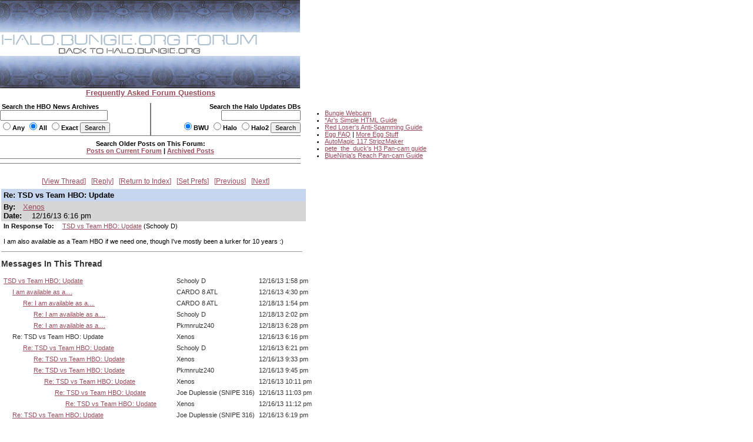

--- FILE ---
content_type: text/html
request_url: http://carnage.bungie.org/haloforum/halo.forum.pl?read=1189887
body_size: 19144
content:
<!DOCTYPE html PUBLIC '-//W3C//DTD HTML 4.01 Transitional//EN' 'http://www.w3.org/TR/html4/loose.dtd'>
<html><head>
<meta http-equiv='content-type' content='text/html; charset=iso-8859-1'>
<link rel='stylesheet' type='text/css' media='all' href='/haloforum/css/jScrollPane.css'>
<script type='text/javascript' src='http://ajax.googleapis.com/ajax/libs/jquery/1.4.2/jquery.min.js'></script>
<script type='text/javascript' src='/haloforum/includes/jScrollPane.js'></script>
<script type="text/javascript">
	$(function() {
		$('#pane1').jScrollPane();
	});
</script>
<title>Re: TSD vs Team HBO: Update</title>
<link type='text/css' rel='stylesheet' href='/haloforum/css/webbbs.css'>
<!--[if IE 6]>
<style type='text/css'>
	.scroll-pane {
		width: 460px;
	}
</style>
<![endif]-->
<!-- Global site tag (gtag.js) - Google Analytics -->
<script async src="https://www.googletagmanager.com/gtag/js?id=UA-49664720-1"></script>
<script>
  window.dataLayer = window.dataLayer || [];
  function gtag(){dataLayer.push(arguments);}
  gtag('js', new Date());

  gtag('config', 'UA-49664720-1');
</script>
</head><body >
<map name="forumtopmap"><area href="https://halo.bungie.org/" coords="96,21,342,40" shape="rect" alt="HBO"><area href="https://carnage.bungie.org/haloforum/" coords="0,0,438,22" shape="rect" alt="HBO Forum"></map><table cellpadding="0" cellspacing="0"  border="0" width="950">
	<tr>
		<td valign=top align="left" width="510" colspan="3"><img src="/haloforum/images/glyphstripup.jpg" alt="glyphstrip"></td>
		<td valign=top rowspan=3 align="left" width="1"><img src="/haloforum/images/spacer.gif" width="1" height=150 alt=""></td>
		<td valign=top rowspan="3" align="left"  height="150">&nbsp;</td>
	</tr>
	<tr>
		<td valign=top align="left" colspan="3"><img src="/haloforum/images/halobluenew.forum.gif"   border=0 usemap="#forumtopmap" alt="Halo.bungie.org"></td>
	</tr>
	<tr>
		<td valign=top align="left" colspan="3"><img src="/haloforum/images/glyphstripdown.jpg" alt="glyphstrip"></td>
	</tr>
	<tr>
		<td colspan="3" align="center"><a href="forum_faq.shtml"><span class="big"><b>Frequently Asked Forum Questions</b></span></a></td>
		<td colspan="2"><img src="/haloforum/images/spacer.gif" height="1"  alt=""></td>
	</tr>
	<tr>
		<td colspan="5"><img src="/haloforum/images/spacer.gif" height=10 alt=""></td>
	</tr>
	<tr>
		<td valign="top" align="left" width="255"><form action="https://halo.bungie.org/newssearch.html" method="post"><span class="mainplustwo"><b>&nbsp;Search the HBO News Archives<br><input type="text" name="search" size="28" value=""><br><input type="radio" name="match" value="any">Any&nbsp;<input type="radio" name="match" value="all" checked>All&nbsp;<input type="radio" name="match" value="exact">Exact&nbsp;<input type="submit" name="submit" value="Search"></b></span></form></td>
		<td valign="top" align="center" bgcolor="#777777"><img src="/haloforum/images/spacer.gif" width="1" height="1"  alt=""></td>
		<td valign="top" align="right" width="254"><form action="https://halo.bungie.org/updatesearch.html" method="post"><span class="mainplustwo"><b>Search the Halo Updates DBs<br><input type="text" name="searchtext" size="20"><br><input type="radio" name="vers" value="bwu" checked>BWU&nbsp;<input type="radio" name="vers" value="halo">Halo&nbsp;<input type="radio" name="vers" value="halo2">Halo2&nbsp;<input type="submit" value="Search"></b></span></form></td>
		<td valign=top rowspan="10" width="1"><img src="/haloforum/images/spacer.gif" width="1" height="10" alt=""></td>
		<td valign=top rowspan="10" align="left">
			<ul class="main">
				<li><a href="https://www.bungie.net/inside/webcam.aspx" target="_blank">Bungie Webcam</a>
				<li><a href="https://forums.bungie.org/halo/archive6.pl?read=153157" target="_blank">*Ar's Simple HTML Guide</a>
				<li><a href="https://carnage.bungie.org/haloforum/antispamguide.shtml" target="_blank">Red Loser's Anti-Spamming Guide</a>
				<li><a href="https://halo.bungie.org/tipsntricks/eastereggfaq.html" target="_blank">Egg FAQ</a> | <a href="https://carnage.bungie.org/haloforum/halo.forum.pl?read=212474" target="_blank">More Egg Stuff</a>
				<li><a href="https://halo.bungie.org/misc/forum_magix/" target="_blank">AutoMagic 117 StripzMaker</a>
				<li><a href="https://carnage.bungie.org/haloforum/halo.forum.pl?read=879249" target="_blank">pete_the_duck's H3 Pan-cam guide</a>
				<li><a href="https://carnage.bungie.org/haloforum/halo.forum.pl?read=1018769">BlueNinja's Reach Pan-cam Guide</a>
			</ul>
		</td>
	</tr>
	<tr><td valign=middle align="center" colspan="3" bgcolor="#777777" height="1"><img src="/haloforum/images/spacer.gif" width="510" height="1" alt=""></td></tr>
	<tr><td valign=middle align="center" colspan="3"><img src="/haloforum/images/spacer.gif" width="510" height="5" alt=""></td></tr>
	<tr><td valign=middle align="center" colspan="3"><span class="mainplustwo"><b>Search Older Posts on This Forum:</b></span><br><b><A HREF="halo.forum.pl?search">Posts on Current Forum</A> | <a href="https://library.bungie.org/">Archived Posts</a></b></td></tr>
	<tr><td valign=middle align="center" colspan="3"><img src="/haloforum/images/spacer.gif" width="510" height="5" alt=""></td></tr>
	<tr><td valign=middle align="center" colspan="3" bgcolor="#777777" height="1"><img src="/haloforum/images/spacer.gif" width="510" height="1" alt=""></td></tr>
	<tr><td valign=middle align="center" colspan="3"><img src="/haloforum/images/spacer.gif" width="510" height="2" alt=""></td></tr>
	<tr><td valign=middle align="center" colspan="3"><img src="images/spacer.gif" width="510" height="5" alt=""></td></tr>
	<tr><td valign=middle align="center" colspan="3" bgcolor="#777777" height="1"><img src="images/spacer.gif" width="510" height="1" alt=""></td></tr>
	<tr><td valign=middle align="center" colspan="3"><img src="images/spacer.gif" width="510" height="2" alt=""></td></tr>
</table>	
<br clear="left">
<div id='glob_wrapbbs'>
<div class='glob_navbar'>

 <span><a href="#Responses">View Thread</a></span> 
 <span><a href="#PostResponse">Reply</a></span> 
 <span><a href="/haloforum/halo.forum.pl?">Return to Index</a></span> 
 <span><a href="/haloforum/halo.forum.pl?reconfigure">Set Prefs</a></span> 
 <span><a href="/haloforum/halo.forum.pl?read=1189883">Previous</a></span> 
 <span><a href="/haloforum/halo.forum.pl?read=1189889">Next</a></span> 

</div>
<div id='glob_header'>

</div>
<div id="msg_wrap">

<div class='msg_headln'>Re: TSD vs Team HBO: Update</div>
<div class="msg_userln">
By:<span class='msg_poster'><a href="/haloforum/halo.forum.pl?profile=xenos" target="_blank">Xenos</a></span><br>
Date: <span class="msg_date">12/16/13 6:16 pm</span>
</div>
<div class="msg_prev">In Response To: <span class="msg_subject"><a href="/haloforum/halo.forum.pl?read=1189883">TSD vs Team HBO: Update</a> (Schooly D)</span> </div>
<div class="msg_text"> 
<BR>I am also available as a Team HBO if we need one, though I've mostly been a lurker for 10 years :)
 </div>
</div>
<hr width="510" align="left" size="1"><div id="msg_respons">

<a name="Responses"></a>
<h2>Messages In This Thread</h2>
<div>
<table BORDER='0' CELLSPACING='1' CELLPADDING='3'>
<tr><td><a name='m_1189883' id='m_1189883' href='/haloforum/halo.forum.pl?read=1189883'>TSD vs Team HBO: Update</a></td><td>Schooly D</td><td>12/16/13 1:58 pm</td></tr>
<tr><td> &nbsp; &nbsp; &nbsp;<a name='m_1189886' id='m_1189886' href='/haloforum/halo.forum.pl?read=1189886'>I am available as a....</a></td><td>CARDO 8 ATL</td><td>12/16/13 4:30 pm</td></tr>
<tr><td> &nbsp; &nbsp; &nbsp; &nbsp; &nbsp; &nbsp;<a name='m_1189971' id='m_1189971' href='/haloforum/halo.forum.pl?read=1189971'>Re: I am available as a....</a></td><td>CARDO 8 ATL</td><td>12/18/13 1:54 pm</td></tr>
<tr><td> &nbsp; &nbsp; &nbsp; &nbsp; &nbsp; &nbsp; &nbsp; &nbsp; &nbsp;<a name='m_1189973' id='m_1189973' href='/haloforum/halo.forum.pl?read=1189973'>Re: I am available as a....</a></td><td>Schooly D</td><td>12/18/13 2:02 pm</td></tr>
<tr><td> &nbsp; &nbsp; &nbsp; &nbsp; &nbsp; &nbsp; &nbsp; &nbsp; &nbsp;<a name='m_1189993' id='m_1189993' href='/haloforum/halo.forum.pl?read=1189993'>Re: I am available as a....</a></td><td>Pkmnrulz240</td><td>12/18/13 6:28 pm</td></tr>
<tr><td> &nbsp; &nbsp; &nbsp;Re: TSD vs Team HBO: Update</td><td>Xenos</td><td>12/16/13 6:16 pm</td></tr>
<tr><td> &nbsp; &nbsp; &nbsp; &nbsp; &nbsp; &nbsp;<a name='m_1189889' id='m_1189889' href='/haloforum/halo.forum.pl?read=1189889'>Re: TSD vs Team HBO: Update</a></td><td>Schooly D</td><td>12/16/13 6:21 pm</td></tr>
<tr><td> &nbsp; &nbsp; &nbsp; &nbsp; &nbsp; &nbsp; &nbsp; &nbsp; &nbsp;<a name='m_1189892' id='m_1189892' href='/haloforum/halo.forum.pl?read=1189892'>Re: TSD vs Team HBO: Update</a></td><td>Xenos</td><td>12/16/13 9:33 pm</td></tr>
<tr><td> &nbsp; &nbsp; &nbsp; &nbsp; &nbsp; &nbsp; &nbsp; &nbsp; &nbsp;<a name='m_1189894' id='m_1189894' href='/haloforum/halo.forum.pl?read=1189894'>Re: TSD vs Team HBO: Update</a></td><td>Pkmnrulz240</td><td>12/16/13 9:45 pm</td></tr>
<tr><td> &nbsp; &nbsp; &nbsp; &nbsp; &nbsp; &nbsp; &nbsp; &nbsp; &nbsp; &nbsp; &nbsp; &nbsp;<a name='m_1189896' id='m_1189896' href='/haloforum/halo.forum.pl?read=1189896'>Re: TSD vs Team HBO: Update</a></td><td>Xenos</td><td>12/16/13 10:11 pm</td></tr>
<tr><td> &nbsp; &nbsp; &nbsp; &nbsp; &nbsp; &nbsp; &nbsp; &nbsp; &nbsp; &nbsp; &nbsp; &nbsp; &nbsp; &nbsp; &nbsp;<a name='m_1189900' id='m_1189900' href='/haloforum/halo.forum.pl?read=1189900'>Re: TSD vs Team HBO: Update</a></td><td>Joe Duplessie (SNIPE 316)</td><td>12/16/13 11:03 pm</td></tr>
<tr><td> &nbsp; &nbsp; &nbsp; &nbsp; &nbsp; &nbsp; &nbsp; &nbsp; &nbsp; &nbsp; &nbsp; &nbsp; &nbsp; &nbsp; &nbsp; &nbsp; &nbsp; &nbsp;<a name='m_1189902' id='m_1189902' href='/haloforum/halo.forum.pl?read=1189902'>Re: TSD vs Team HBO: Update</a></td><td>Xenos</td><td>12/16/13 11:12 pm</td></tr>
<tr><td> &nbsp; &nbsp; &nbsp;<a name='m_1189888' id='m_1189888' href='/haloforum/halo.forum.pl?read=1189888'>Re: TSD vs Team HBO: Update</a></td><td>Joe Duplessie (SNIPE 316)</td><td>12/16/13 6:19 pm</td></tr>
<tr><td> &nbsp; &nbsp; &nbsp; &nbsp; &nbsp; &nbsp;<a name='m_1189890' id='m_1189890' href='/haloforum/halo.forum.pl?read=1189890'>Re: TSD vs Team HBO: Update</a></td><td>Schooly D</td><td>12/16/13 6:23 pm</td></tr>
<tr><td> &nbsp; &nbsp; &nbsp;<a name='m_1189891' id='m_1189891' href='/haloforum/halo.forum.pl?read=1189891'>Re: TSD vs Team HBO: Update</a></td><td>Pkmnrulz240</td><td>12/16/13 7:48 pm</td></tr>
<tr><td> &nbsp; &nbsp; &nbsp; &nbsp; &nbsp; &nbsp;<a name='m_1189897' id='m_1189897' href='/haloforum/halo.forum.pl?read=1189897'>Re: TSD vs Team HBO: Update</a></td><td>Avateur</td><td>12/16/13 10:40 pm</td></tr>
<tr><td> &nbsp; &nbsp; &nbsp; &nbsp; &nbsp; &nbsp; &nbsp; &nbsp; &nbsp;<a name='m_1189898' id='m_1189898' href='/haloforum/halo.forum.pl?read=1189898'>Re: TSD vs Team HBO: Update</a></td><td>Pkmnrulz240</td><td>12/16/13 10:45 pm</td></tr>
<tr><td> &nbsp; &nbsp; &nbsp; &nbsp; &nbsp; &nbsp; &nbsp; &nbsp; &nbsp; &nbsp; &nbsp; &nbsp;<a name='m_1189899' id='m_1189899' href='/haloforum/halo.forum.pl?read=1189899'>Re: TSD vs Team HBO: Update</a></td><td>Avateur</td><td>12/16/13 10:55 pm</td></tr>
<tr><td> &nbsp; &nbsp; &nbsp; &nbsp; &nbsp; &nbsp; &nbsp; &nbsp; &nbsp; &nbsp; &nbsp; &nbsp; &nbsp; &nbsp; &nbsp;<a name='m_1189903' id='m_1189903' href='/haloforum/halo.forum.pl?read=1189903'>Re: TSD vs Team HBO: Update</a></td><td>CARDO 8 ATL</td><td>12/17/13 12:20 am</td></tr>
<tr><td> &nbsp; &nbsp; &nbsp; &nbsp; &nbsp; &nbsp; &nbsp; &nbsp; &nbsp; &nbsp; &nbsp; &nbsp; &nbsp; &nbsp; &nbsp; &nbsp; &nbsp; &nbsp;<a name='m_1189943' id='m_1189943' href='/haloforum/halo.forum.pl?read=1189943'>Re: TSD vs Team HBO: Update</a></td><td>Avateur</td><td>12/17/13 8:16 pm</td></tr>
<tr><td> &nbsp; &nbsp; &nbsp; &nbsp; &nbsp; &nbsp; &nbsp; &nbsp; &nbsp;<a name='m_1189989' id='m_1189989' href='/haloforum/halo.forum.pl?read=1189989'>Re: TSD vs Team HBO: Update</a></td><td>NartFOpc</td><td>12/18/13 5:27 pm</td></tr>
<tr><td> &nbsp; &nbsp; &nbsp; &nbsp; &nbsp; &nbsp; &nbsp; &nbsp; &nbsp; &nbsp; &nbsp; &nbsp;<a name='m_1189991' id='m_1189991' href='/haloforum/halo.forum.pl?read=1189991'>Re: TSD vs Team HBO: Update</a></td><td>Schooly D</td><td>12/18/13 6:12 pm</td></tr>
<tr><td> &nbsp; &nbsp; &nbsp; &nbsp; &nbsp; &nbsp; &nbsp; &nbsp; &nbsp; &nbsp; &nbsp; &nbsp; &nbsp; &nbsp; &nbsp;<a name='m_1189992' id='m_1189992' href='/haloforum/halo.forum.pl?read=1189992'>Re: TSD vs Team HBO: Update</a></td><td>Pkmnrulz240</td><td>12/18/13 6:26 pm</td></tr>
<tr><td> &nbsp; &nbsp; &nbsp; &nbsp; &nbsp; &nbsp; &nbsp; &nbsp; &nbsp; &nbsp; &nbsp; &nbsp; &nbsp; &nbsp; &nbsp;<a name='m_1189994' id='m_1189994' href='/haloforum/halo.forum.pl?read=1189994'>Re: TSD vs Team HBO: Update</a></td><td>Schooly D</td><td>12/18/13 6:30 pm</td></tr>
<tr><td> &nbsp; &nbsp; &nbsp; &nbsp; &nbsp; &nbsp; &nbsp; &nbsp; &nbsp; &nbsp; &nbsp; &nbsp; &nbsp; &nbsp; &nbsp; &nbsp; &nbsp; &nbsp;<a name='m_1189998' id='m_1189998' href='/haloforum/halo.forum.pl?read=1189998'>Re: TSD vs Team HBO: Update</a></td><td>Tex</td><td>12/18/13 7:37 pm</td></tr>
<tr><td> &nbsp; &nbsp; &nbsp;<a name='m_1189895' id='m_1189895' href='/haloforum/halo.forum.pl?read=1189895'>Damn, I Wish I Could Be There! *NM*</a></td><td>Morpheus</td><td>12/16/13 10:06 pm</td></tr>
<tr><td> &nbsp; &nbsp; &nbsp;<a name='m_1189916' id='m_1189916' href='/haloforum/halo.forum.pl?read=1189916'>Re: TSD vs Team HBO: Update</a></td><td>IsThisThingOn</td><td>12/17/13 11:42 am</td></tr>
<tr><td> &nbsp; &nbsp; &nbsp;<a name='m_1189961' id='m_1189961' href='/haloforum/halo.forum.pl?read=1189961'>If anyone on Team HBO wants to play tonight 12/18</a></td><td>Pkmnrulz240</td><td>12/18/13 9:10 am</td></tr>
<tr><td> &nbsp; &nbsp; &nbsp; &nbsp; &nbsp; &nbsp;<a name='m_1189975' id='m_1189975' href='/haloforum/halo.forum.pl?read=1189975'>Re: If anyone on Team HBO wants to play tonight 12</a></td><td>CARDO 8 ATL</td><td>12/18/13 2:07 pm</td></tr>
<tr><td> &nbsp; &nbsp; &nbsp; &nbsp; &nbsp; &nbsp; &nbsp; &nbsp; &nbsp;<a name='m_1189995' id='m_1189995' href='/haloforum/halo.forum.pl?read=1189995'>Gamertag? *NM*</a></td><td>Pkmnrulz240</td><td>12/18/13 6:32 pm</td></tr>
<tr><td> &nbsp; &nbsp; &nbsp; &nbsp; &nbsp; &nbsp; &nbsp; &nbsp; &nbsp; &nbsp; &nbsp; &nbsp;<a name='m_1189999' id='m_1189999' href='/haloforum/halo.forum.pl?read=1189999'>Re: Gamertag?</a></td><td>CARDO 8 ATL</td><td>12/18/13 8:25 pm</td></tr>
<tr><td> &nbsp; &nbsp; &nbsp;<a name='m_1190002' id='m_1190002' href='/haloforum/halo.forum.pl?read=1190002'>TSD v HBO live blog!!!</a></td><td>Pkmnrulz240</td><td>12/18/13 10:15 pm</td></tr>
<tr><td> &nbsp; &nbsp; &nbsp; &nbsp; &nbsp; &nbsp;<a name='m_1190003' id='m_1190003' href='/haloforum/halo.forum.pl?read=1190003'>Re: TSD v HBO live blog!!!</a></td><td>Pkmnrulz240</td><td>12/18/13 10:16 pm</td></tr>
<tr><td> &nbsp; &nbsp; &nbsp; &nbsp; &nbsp; &nbsp; &nbsp; &nbsp; &nbsp;<a name='m_1190004' id='m_1190004' href='/haloforum/halo.forum.pl?read=1190004'>Re: TSD v HBO live blog!!!</a></td><td>kanbo</td><td>12/18/13 10:23 pm</td></tr>
<tr><td> &nbsp; &nbsp; &nbsp; &nbsp; &nbsp; &nbsp; &nbsp; &nbsp; &nbsp; &nbsp; &nbsp; &nbsp;<a name='m_1190007' id='m_1190007' href='/haloforum/halo.forum.pl?read=1190007'>Re: TSD v HBO live blog!!!</a></td><td>Pkmnrulz240</td><td>12/18/13 11:09 pm</td></tr>
<tr><td> &nbsp; &nbsp; &nbsp; &nbsp; &nbsp; &nbsp; &nbsp; &nbsp; &nbsp; &nbsp; &nbsp; &nbsp; &nbsp; &nbsp; &nbsp;<a name='m_1190027' id='m_1190027' href='/haloforum/halo.forum.pl?read=1190027'>Re: TSD v HBO live blog!!!</a></td><td>IsThisThingOn</td><td>12/19/13 5:26 pm</td></tr>
<tr><td> &nbsp; &nbsp; &nbsp; &nbsp; &nbsp; &nbsp; &nbsp; &nbsp; &nbsp; &nbsp; &nbsp; &nbsp; &nbsp; &nbsp; &nbsp; &nbsp; &nbsp; &nbsp;<a name='m_1190052' id='m_1190052' href='/haloforum/halo.forum.pl?read=1190052'>Re: TSD v HBO live blog!!!</a></td><td>Pkmnrulz240</td><td>12/20/13 4:03 pm</td></tr>
<tr><td> &nbsp; &nbsp; &nbsp; &nbsp; &nbsp; &nbsp; &nbsp; &nbsp; &nbsp; &nbsp; &nbsp; &nbsp; &nbsp; &nbsp; &nbsp;<a name='m_1190034' id='m_1190034' href='/haloforum/halo.forum.pl?read=1190034'>You were warned homie :P *NM*</a></td><td>Avateur</td><td>12/19/13 7:50 pm</td></tr>
<tr><td> &nbsp; &nbsp; &nbsp; &nbsp; &nbsp; &nbsp;<a name='m_1190016' id='m_1190016' href='/haloforum/halo.forum.pl?read=1190016'>Pretty sure they gave us NERF guns *NM*</a></td><td>CARDO 8 ATL</td><td>12/19/13 12:34 pm</td></tr>
</table></div>
</div>
<div id="msg_form">
<a name="PostResponse"></a>
<h3>Sign up to post.</h3>
You will only be able to post to the forum if you first create a user profile.<br/>
If, however, you already have a user profile, please follow the &quot;Set Preferences&quot; link on the main index page and enter your user name to log in to post.</div>

<div id='glob_footer'>
<div id='glob_footerbbs'>
<div class='glob_navbar'>

 <span><a href="#Responses">View Thread</a></span> 
 <span><a href="#PostResponse">Reply</a></span> 
 <span><a href="/haloforum/halo.forum.pl?">Return to Index</a></span> 
 <span><a href="/haloforum/halo.forum.pl?reconfigure">Set Prefs</a></span> 
 <span><a href="/haloforum/halo.forum.pl?read=1189883">Previous</a></span> 
 <span><a href="/haloforum/halo.forum.pl?read=1189889">Next</a></span> 

</div>
<p style='font-size:0.85em;'>The HBO Forum is maintained by <a href='mailto:haloposts@bungie.org'>Halo Admin</a><br>
<a href='http://tetrabb.com/' target='_blank'>WebBBS 5.20</a> &#169; 2006 <a
 href='http://tetrabb.com/' target='_blank'>tetra-team</a>
</p>
</div></div>
</div>

</body></html>
